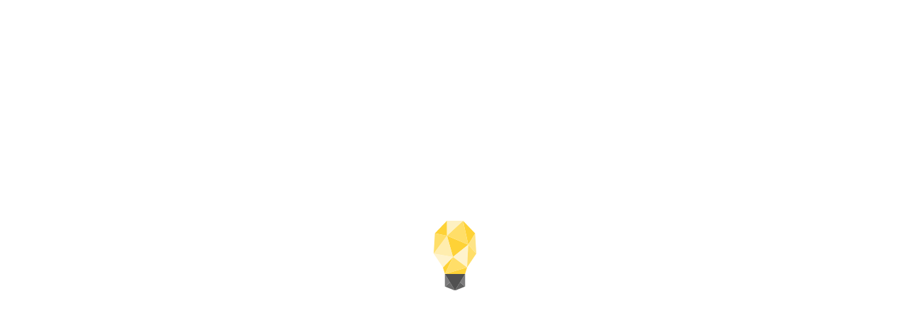

--- FILE ---
content_type: text/html
request_url: https://www.minds.com/newsfeed/subscriptions/latest?intentUrl=https://reclaimthenet.org/seth-moulton-misinformation-davos
body_size: 1030
content:
<html lang="en" dir="ltr">
  <head>
    <base href="/static/en/"/>
    <meta charset="utf-8"/>
    <meta name="viewport" content="width=device-width, initial-scale=1,maximum-scale=1,user-scalable=no"/>
    <link rel="icon" type="image/svg" id="favicon" href="/static/en/assets/logos/bulb.svg"/>
    <link rel="apple-touch-icon" type="image/png" sizes="192x192" id="appleTouchIcon" href="/static/en/assets/logos/logo-ios.png"/>
    <link rel="icon" type="image/png" sizes="32x32" id="icon32" href="/static/en/assets/logos/bulb-32x32.png"/>
    <link rel="icon" type="image/png" sizes="16x16" id="icon16" href="/static/en/assets/logos/bulb-16x16.png"/>
    <link rel="preload" href="https://cdn-assets.minds.com/front/fonts/material-icons-v2.woff2" as="font" type="font/woff2" crossorigin=""/>
    <link rel="manifest" href="/manifest.webmanifest"/>
    <style type="text/css">
      .m-app__loadingContainer {
        display: flex;
        justify-content: center;
        align-items: center;
        height: 100%;
      }

      .m-app__loadingContainer--fadeAnimated {
        animation: fadein 2s;
        animation-iteration-count: infinite;
      }

      .m-app__loadingLogo {
        max-width: 60px;
      }

      .m-app__genericLoadingSpinner {
        width: 40px;
        height: 40px;
        border-radius: 50%;
        border-width: 6px;
        border-style: solid;
        border-color: #000 #e8e8ea #e8e8ea #e8e8ea;
        animation: spin 1s linear infinite;
        -webkit-animation: spin 1s linear infinite;
      }

      @keyframes fadein {
        0% {
          opacity: 0;
        }
        50% {
          opacity: 1;
        }
        100% {
          opacity: 0;
        }
      }

      @keyframes spin {
        0% {
          transform: rotate(0deg);
        }
        100% {
          transform: rotate(360deg);
        }
      }
    </style>
    <title>Minds</title>
  <link rel="stylesheet" href="styles.e9cbf231c8fff2a6.css"></head>
  <body class="m-theme__light">
    <!-- The app component created in app.ts -->
    <m-app>
      <div class="m-app__loadingContainer m-app__loadingContainer--fadeAnimated" id="minds-loading-logo-container" style="display: none">
        <img class="m-app__loadingLogo" src="/static/en/assets/logos/bulb.svg"/>
      </div>
      <div class="m-app__loadingContainer" id="generic-loading-logo-container" style="display: none">
        <div class="m-app__genericLoadingSpinner"></div>
      </div>
    </m-app>

    <script>
      function module() {} // Fixes undefined module function in SystemJS bundle
      if (window.location.href.includes('www.minds.com')) {
        document.getElementById(
          'generic-loading-logo-container'
        ).style.display = 'none';
        document.getElementById('minds-loading-logo-container').style.display =
          'flex';
      } else {
        document.getElementById('minds-loading-logo-container').style.display =
          'none';
        document.getElementById(
          'generic-loading-logo-container'
        ).style.display = 'flex';
      }
    </script>

    <!-- shims:js -->
    <!-- endinject -->

    <noscript>Please enable JavaScript to continue using this application.</noscript>
  <script src="runtime.b4790431142123c0.js" type="module"></script><script src="polyfills.73dee22b4c6c0d3c.js" type="module"></script><script src="scripts.c00b4429494545b8.js" defer></script><script src="vendor.f9b0c26ef5b28024.js" type="module"></script><script src="main.a556d0fef094ba80.js" type="module"></script></body>
</html>


--- FILE ---
content_type: image/svg+xml
request_url: https://www.minds.com/static/en/assets/logos/bulb.svg
body_size: 776
content:
<?xml version="1.0" encoding="UTF-8"?>
<svg width="212px" height="345px" viewBox="0 0 212 345" version="1.1" xmlns="http://www.w3.org/2000/svg" xmlns:xlink="http://www.w3.org/1999/xlink">
    <!-- Generator: Sketch 47 (45396) - http://www.bohemiancoding.com/sketch -->
    <title>Slice 11</title>
    <desc>Created with Sketch.</desc>
    <defs></defs>
    <g id="Page-1" stroke="none" stroke-width="1" fill="none" fill-rule="evenodd">
        <g id="bulb" transform="translate(-51.000000, -27.000000)">
            <g id="Group-5" transform="translate(107.000000, 290.000000)">
                <path d="M24.7524752,43 L22.7722772,72 L24.7524752,43 Z" id="Triangle-3" fill="#656565"></path>
                <polygon id="Triangle-3" fill="#656565" points="0 62 25 41 50 82"></polygon>
                <polygon id="Triangle-3" fill="#787778" points="0 0 0 62 25 41"></polygon>
                <polygon id="Triangle-3" fill="#5C5C5C" points="75 41 50 82 100 62"></polygon>
                <polygon id="Triangle-3" fill="#787778" points="100 62 75 41 100 0"></polygon>
                <polygon id="Triangle-3" fill="#4A4A4A" points="0 0 100 0 50 82"></polygon>
            </g>
            <g id="Group" transform="translate(6.000000, 1.000000)">
                <polygon id="Triangle-3" fill="#FED12F" points="111 100 217 144 141 205"></polygon>
                <polygon id="Triangle-3" fill="#FED12F" points="191 26 251 88 217 144"></polygon>
                <polygon id="Triangle-3" fill="#FED12F" points="101 289 211 257 201 289"></polygon>
                <polygon id="Triangle-3" fill="#FED12F" points="91 257 141 205 101 289"></polygon>
                <polygon id="Triangle-3" fill="#FED12F" points="51 88 111 26 111 100"></polygon>
                <polygon id="Triangle-3" fill="#FFF3CB" points="141 205 211 257 217 144"></polygon>
                <polygon id="Triangle-3" fill="#FFF3CB" transform="translate(91.982123, 202.376609) rotate(140.000000) translate(-91.982123, -202.376609) " points="56.1185344 168.858891 118.731412 243.589257 127.845712 161.163961"></polygon>
                <polygon id="Triangle-3" fill="#FFDD63" transform="translate(187.648863, 90.616899) rotate(-53.000000) translate(-187.648863, -90.616899) " points="134.026748 35.0492865 241.270978 54.4058156 162.679178 146.184512"></polygon>
                <polygon id="Triangle-3" fill="#FFEDAC" transform="translate(112.700659, 170.148822) rotate(-53.000000) translate(-112.700659, -170.148822) " points="57.7008005 126.823779 167.700517 126.574001 101.898239 213.723643"></polygon>
                <polygon id="Triangle-3" fill="#FFDD63" transform="translate(148.569878, 267.401001) rotate(-53.000000) translate(-148.569878, -267.401001) " points="102.691884 242.40861 193.849867 223.801568 194.447872 311.000435"></polygon>
                <polygon id="Triangle-3" fill="#FFDD63" transform="translate(214.000000, 200.500000) rotate(-53.000000) translate(-214.000000, -200.500000) " points="167.071649 232.106642 260.928351 168.893358 249.86099 227.318639"></polygon>
                <polygon id="Triangle-3" fill="#FFDD63" transform="translate(55.981655, 127.407987) rotate(-53.000000) translate(-55.981655, -127.407987) " points="0.981796369 155.102831 84.4562375 99.713142 110.981513 154.853053"></polygon>
                <polygon id="Triangle-3" fill="#FEE382" transform="translate(254.000000, 138.000000) rotate(-53.000000) translate(-254.000000, -138.000000) " points="226.941031 112.061376 292.12633 105.513342 215.87367 170.486658"></polygon>
                <polygon id="Triangle-3" fill="#FEF1C0" transform="translate(146.320889, 50.144248) rotate(160.000000) translate(-146.320889, -50.144248) " points="96.0784387 57.5512633 196.563339 15.3756208 171.253848 84.9128748"></polygon>
            </g>
        </g>
    </g>
</svg>

--- FILE ---
content_type: application/javascript
request_url: https://www.minds.com/static/en/polyfills.73dee22b4c6c0d3c.js
body_size: 21647
content:
(self.webpackChunkminds=self.webpackChunkminds||[]).push([[3461],{24050:(xt,H,M)=>{"use strict";M(52147),M(74124),M(75691);var l=M(163);window.global=window,global.Buffer=l.Buffer,global.process={env:{DEBUG:void 0},version:"",nextTick:M(66654)}},54578:(xt,H)=>{"use strict";H.byteLength=function l(P){var K=F(P),O=K[1];return 3*(K[0]+O)/4-O},H.toByteArray=function Rt(P){var K,dt,nt=F(P),O=nt[0],Tt=nt[1],lt=new at(function bt(P,K,nt){return 3*(K+nt)/4-nt}(0,O,Tt)),Q=0,jt=Tt>0?O-4:O;for(dt=0;dt<jt;dt+=4)K=R[P.charCodeAt(dt)]<<18|R[P.charCodeAt(dt+1)]<<12|R[P.charCodeAt(dt+2)]<<6|R[P.charCodeAt(dt+3)],lt[Q++]=K>>16&255,lt[Q++]=K>>8&255,lt[Q++]=255&K;return 2===Tt&&(K=R[P.charCodeAt(dt)]<<2|R[P.charCodeAt(dt+1)]>>4,lt[Q++]=255&K),1===Tt&&(K=R[P.charCodeAt(dt)]<<10|R[P.charCodeAt(dt+1)]<<4|R[P.charCodeAt(dt+2)]>>2,lt[Q++]=K>>8&255,lt[Q++]=255&K),lt},H.fromByteArray=function It(P){for(var K,nt=P.length,O=nt%3,Tt=[],Q=0,jt=nt-O;Q<jt;Q+=16383)Tt.push(it(P,Q,Q+16383>jt?jt:Q+16383));return 1===O?Tt.push(M[(K=P[nt-1])>>2]+M[K<<4&63]+"=="):2===O&&Tt.push(M[(K=(P[nt-2]<<8)+P[nt-1])>>10]+M[K>>4&63]+M[K<<2&63]+"="),Tt.join("")};for(var M=[],R=[],at=typeof Uint8Array<"u"?Uint8Array:Array,et="ABCDEFGHIJKLMNOPQRSTUVWXYZabcdefghijklmnopqrstuvwxyz0123456789+/",W=0;W<64;++W)M[W]=et[W],R[et.charCodeAt(W)]=W;function F(P){var K=P.length;if(K%4>0)throw new Error("Invalid string. Length must be a multiple of 4");var nt=P.indexOf("=");return-1===nt&&(nt=K),[nt,nt===K?0:4-nt%4]}function _t(P){return M[P>>18&63]+M[P>>12&63]+M[P>>6&63]+M[63&P]}function it(P,K,nt){for(var Tt=[],lt=K;lt<nt;lt+=3)Tt.push(_t((P[lt]<<16&16711680)+(P[lt+1]<<8&65280)+(255&P[lt+2])));return Tt.join("")}R[45]=62,R[95]=63},163:(xt,H,M)=>{"use strict";const R=M(54578),at=M(17383),et="function"==typeof Symbol&&"function"==typeof Symbol.for?Symbol.for("nodejs.util.inspect.custom"):null;H.Buffer=l,H.SlowBuffer=function lt(n){return+n!=n&&(n=0),l.alloc(+n)},H.INSPECT_MAX_BYTES=50;const W=2147483647;function F(n){if(n>W)throw new RangeError('The value "'+n+'" is invalid for option "size"');const t=new Uint8Array(n);return Object.setPrototypeOf(t,l.prototype),t}function l(n,t,e){if("number"==typeof n){if("string"==typeof t)throw new TypeError('The "string" argument must be of type string. Received type number');return it(n)}return bt(n,t,e)}function bt(n,t,e){if("string"==typeof n)return function It(n,t){if(("string"!=typeof t||""===t)&&(t="utf8"),!l.isEncoding(t))throw new TypeError("Unknown encoding: "+t);const e=0|Q(n,t);let r=F(e);const c=r.write(n,t);return c!==e&&(r=r.slice(0,c)),r}(n,t);if(ArrayBuffer.isView(n))return function K(n){if(vt(n,Uint8Array)){const t=new Uint8Array(n);return nt(t.buffer,t.byteOffset,t.byteLength)}return P(n)}(n);if(null==n)throw new TypeError("The first argument must be one of type string, Buffer, ArrayBuffer, Array, or Array-like Object. Received type "+typeof n);if(vt(n,ArrayBuffer)||n&&vt(n.buffer,ArrayBuffer)||typeof SharedArrayBuffer<"u"&&(vt(n,SharedArrayBuffer)||n&&vt(n.buffer,SharedArrayBuffer)))return nt(n,t,e);if("number"==typeof n)throw new TypeError('The "value" argument must not be of type number. Received type number');const r=n.valueOf&&n.valueOf();if(null!=r&&r!==n)return l.from(r,t,e);const c=function O(n){if(l.isBuffer(n)){const t=0|Tt(n.length),e=F(t);return 0===e.length||n.copy(e,0,0,t),e}return void 0!==n.length?"number"!=typeof n.length||he(n.length)?F(0):P(n):"Buffer"===n.type&&Array.isArray(n.data)?P(n.data):void 0}(n);if(c)return c;if(typeof Symbol<"u"&&null!=Symbol.toPrimitive&&"function"==typeof n[Symbol.toPrimitive])return l.from(n[Symbol.toPrimitive]("string"),t,e);throw new TypeError("The first argument must be one of type string, Buffer, ArrayBuffer, Array, or Array-like Object. Received type "+typeof n)}function Rt(n){if("number"!=typeof n)throw new TypeError('"size" argument must be of type number');if(n<0)throw new RangeError('The value "'+n+'" is invalid for option "size"')}function it(n){return Rt(n),F(n<0?0:0|Tt(n))}function P(n){const t=n.length<0?0:0|Tt(n.length),e=F(t);for(let r=0;r<t;r+=1)e[r]=255&n[r];return e}function nt(n,t,e){if(t<0||n.byteLength<t)throw new RangeError('"offset" is outside of buffer bounds');if(n.byteLength<t+(e||0))throw new RangeError('"length" is outside of buffer bounds');let r;return r=void 0===t&&void 0===e?new Uint8Array(n):void 0===e?new Uint8Array(n,t):new Uint8Array(n,t,e),Object.setPrototypeOf(r,l.prototype),r}function Tt(n){if(n>=W)throw new RangeError("Attempt to allocate Buffer larger than maximum size: 0x"+W.toString(16)+" bytes");return 0|n}function Q(n,t){if(l.isBuffer(n))return n.length;if(ArrayBuffer.isView(n)||vt(n,ArrayBuffer))return n.byteLength;if("string"!=typeof n)throw new TypeError('The "string" argument must be one of type string, Buffer, or ArrayBuffer. Received type '+typeof n);const e=n.length,r=arguments.length>2&&!0===arguments[2];if(!r&&0===e)return 0;let c=!1;for(;;)switch(t){case"ascii":case"latin1":case"binary":return e;case"utf8":case"utf-8":return fe(n).length;case"ucs2":case"ucs-2":case"utf16le":case"utf-16le":return 2*e;case"hex":return e>>>1;case"base64":return Gt(n).length;default:if(c)return r?-1:fe(n).length;t=(""+t).toLowerCase(),c=!0}}function jt(n,t,e){let r=!1;if((void 0===t||t<0)&&(t=0),t>this.length||((void 0===e||e>this.length)&&(e=this.length),e<=0)||(e>>>=0)<=(t>>>=0))return"";for(n||(n="utf8");;)switch(n){case"hex":return Ot(this,t,e);case"utf8":case"utf-8":return oe(this,t,e);case"ascii":return St(this,t,e);case"latin1":case"binary":return Yt(this,t,e);case"base64":return be(this,t,e);case"ucs2":case"ucs-2":case"utf16le":case"utf-16le":return Be(this,t,e);default:if(r)throw new TypeError("Unknown encoding: "+n);n=(n+"").toLowerCase(),r=!0}}function dt(n,t,e){const r=n[t];n[t]=n[e],n[e]=r}function Ee(n,t,e,r,c){if(0===n.length)return-1;if("string"==typeof e?(r=e,e=0):e>2147483647?e=2147483647:e<-2147483648&&(e=-2147483648),he(e=+e)&&(e=c?0:n.length-1),e<0&&(e=n.length+e),e>=n.length){if(c)return-1;e=n.length-1}else if(e<0){if(!c)return-1;e=0}if("string"==typeof t&&(t=l.from(t,r)),l.isBuffer(t))return 0===t.length?-1:re(n,t,e,r,c);if("number"==typeof t)return t&=255,"function"==typeof Uint8Array.prototype.indexOf?c?Uint8Array.prototype.indexOf.call(n,t,e):Uint8Array.prototype.lastIndexOf.call(n,t,e):re(n,[t],e,r,c);throw new TypeError("val must be string, number or Buffer")}function re(n,t,e,r,c){let s,f=1,E=n.length,V=t.length;if(void 0!==r&&("ucs2"===(r=String(r).toLowerCase())||"ucs-2"===r||"utf16le"===r||"utf-16le"===r)){if(n.length<2||t.length<2)return-1;f=2,E/=2,V/=2,e/=2}function i(p,o){return 1===f?p[o]:p.readUInt16BE(o*f)}if(c){let p=-1;for(s=e;s<E;s++)if(i(n,s)===i(t,-1===p?0:s-p)){if(-1===p&&(p=s),s-p+1===V)return p*f}else-1!==p&&(s-=s-p),p=-1}else for(e+V>E&&(e=E-V),s=e;s>=0;s--){let p=!0;for(let o=0;o<V;o++)if(i(n,s+o)!==i(t,o)){p=!1;break}if(p)return s}return-1}function ye(n,t,e,r){e=Number(e)||0;const c=n.length-e;r?(r=Number(r))>c&&(r=c):r=c;const f=t.length;let E;for(r>f/2&&(r=f/2),E=0;E<r;++E){const V=parseInt(t.substr(2*E,2),16);if(he(V))return E;n[e+E]=V}return E}function qt(n,t,e,r){return te(fe(t,n.length-e),n,e,r)}function ie(n,t,e,r){return te(function Ce(n){const t=[];for(let e=0;e<n.length;++e)t.push(255&n.charCodeAt(e));return t}(t),n,e,r)}function _e(n,t,e,r){return te(Gt(t),n,e,r)}function Kt(n,t,e,r){return te(function Qt(n,t){let e,r,c;const f=[];for(let E=0;E<n.length&&!((t-=2)<0);++E)e=n.charCodeAt(E),r=e>>8,c=e%256,f.push(c),f.push(r);return f}(t,n.length-e),n,e,r)}function be(n,t,e){return R.fromByteArray(0===t&&e===n.length?n:n.slice(t,e))}function oe(n,t,e){e=Math.min(n.length,e);const r=[];let c=t;for(;c<e;){const f=n[c];let E=null,V=f>239?4:f>223?3:f>191?2:1;if(c+V<=e){let i,s,p,o;switch(V){case 1:f<128&&(E=f);break;case 2:i=n[c+1],128==(192&i)&&(o=(31&f)<<6|63&i,o>127&&(E=o));break;case 3:i=n[c+1],s=n[c+2],128==(192&i)&&128==(192&s)&&(o=(15&f)<<12|(63&i)<<6|63&s,o>2047&&(o<55296||o>57343)&&(E=o));break;case 4:i=n[c+1],s=n[c+2],p=n[c+3],128==(192&i)&&128==(192&s)&&128==(192&p)&&(o=(15&f)<<18|(63&i)<<12|(63&s)<<6|63&p,o>65535&&o<1114112&&(E=o))}}null===E?(E=65533,V=1):E>65535&&(E-=65536,r.push(E>>>10&1023|55296),E=56320|1023&E),r.push(E),c+=V}return function ge(n){const t=n.length;if(t<=se)return String.fromCharCode.apply(String,n);let e="",r=0;for(;r<t;)e+=String.fromCharCode.apply(String,n.slice(r,r+=se));return e}(r)}H.kMaxLength=W,!(l.TYPED_ARRAY_SUPPORT=function ut(){try{const n=new Uint8Array(1),t={foo:function(){return 42}};return Object.setPrototypeOf(t,Uint8Array.prototype),Object.setPrototypeOf(n,t),42===n.foo()}catch{return!1}}())&&typeof console<"u"&&"function"==typeof console.error&&console.error("This browser lacks typed array (Uint8Array) support which is required by `buffer` v5.x. Use `buffer` v4.x if you require old browser support."),Object.defineProperty(l.prototype,"parent",{enumerable:!0,get:function(){if(l.isBuffer(this))return this.buffer}}),Object.defineProperty(l.prototype,"offset",{enumerable:!0,get:function(){if(l.isBuffer(this))return this.byteOffset}}),l.poolSize=8192,l.from=function(n,t,e){return bt(n,t,e)},Object.setPrototypeOf(l.prototype,Uint8Array.prototype),Object.setPrototypeOf(l,Uint8Array),l.alloc=function(n,t,e){return function _t(n,t,e){return Rt(n),n<=0?F(n):void 0!==t?"string"==typeof e?F(n).fill(t,e):F(n).fill(t):F(n)}(n,t,e)},l.allocUnsafe=function(n){return it(n)},l.allocUnsafeSlow=function(n){return it(n)},l.isBuffer=function(t){return null!=t&&!0===t._isBuffer&&t!==l.prototype},l.compare=function(t,e){if(vt(t,Uint8Array)&&(t=l.from(t,t.offset,t.byteLength)),vt(e,Uint8Array)&&(e=l.from(e,e.offset,e.byteLength)),!l.isBuffer(t)||!l.isBuffer(e))throw new TypeError('The "buf1", "buf2" arguments must be one of type Buffer or Uint8Array');if(t===e)return 0;let r=t.length,c=e.length;for(let f=0,E=Math.min(r,c);f<E;++f)if(t[f]!==e[f]){r=t[f],c=e[f];break}return r<c?-1:c<r?1:0},l.isEncoding=function(t){switch(String(t).toLowerCase()){case"hex":case"utf8":case"utf-8":case"ascii":case"latin1":case"binary":case"base64":case"ucs2":case"ucs-2":case"utf16le":case"utf-16le":return!0;default:return!1}},l.concat=function(t,e){if(!Array.isArray(t))throw new TypeError('"list" argument must be an Array of Buffers');if(0===t.length)return l.alloc(0);let r;if(void 0===e)for(e=0,r=0;r<t.length;++r)e+=t[r].length;const c=l.allocUnsafe(e);let f=0;for(r=0;r<t.length;++r){let E=t[r];if(vt(E,Uint8Array))f+E.length>c.length?(l.isBuffer(E)||(E=l.from(E)),E.copy(c,f)):Uint8Array.prototype.set.call(c,E,f);else{if(!l.isBuffer(E))throw new TypeError('"list" argument must be an Array of Buffers');E.copy(c,f)}f+=E.length}return c},l.byteLength=Q,l.prototype._isBuffer=!0,l.prototype.swap16=function(){const t=this.length;if(t%2!=0)throw new RangeError("Buffer size must be a multiple of 16-bits");for(let e=0;e<t;e+=2)dt(this,e,e+1);return this},l.prototype.swap32=function(){const t=this.length;if(t%4!=0)throw new RangeError("Buffer size must be a multiple of 32-bits");for(let e=0;e<t;e+=4)dt(this,e,e+3),dt(this,e+1,e+2);return this},l.prototype.swap64=function(){const t=this.length;if(t%8!=0)throw new RangeError("Buffer size must be a multiple of 64-bits");for(let e=0;e<t;e+=8)dt(this,e,e+7),dt(this,e+1,e+6),dt(this,e+2,e+5),dt(this,e+3,e+4);return this},l.prototype.toLocaleString=l.prototype.toString=function(){const t=this.length;return 0===t?"":0===arguments.length?oe(this,0,t):jt.apply(this,arguments)},l.prototype.equals=function(t){if(!l.isBuffer(t))throw new TypeError("Argument must be a Buffer");return this===t||0===l.compare(this,t)},l.prototype.inspect=function(){let t="";const e=H.INSPECT_MAX_BYTES;return t=this.toString("hex",0,e).replace(/(.{2})/g,"$1 ").trim(),this.length>e&&(t+=" ... "),"<Buffer "+t+">"},et&&(l.prototype[et]=l.prototype.inspect),l.prototype.compare=function(t,e,r,c,f){if(vt(t,Uint8Array)&&(t=l.from(t,t.offset,t.byteLength)),!l.isBuffer(t))throw new TypeError('The "target" argument must be one of type Buffer or Uint8Array. Received type '+typeof t);if(void 0===e&&(e=0),void 0===r&&(r=t?t.length:0),void 0===c&&(c=0),void 0===f&&(f=this.length),e<0||r>t.length||c<0||f>this.length)throw new RangeError("out of range index");if(c>=f&&e>=r)return 0;if(c>=f)return-1;if(e>=r)return 1;if(this===t)return 0;let E=(f>>>=0)-(c>>>=0),V=(r>>>=0)-(e>>>=0);const i=Math.min(E,V),s=this.slice(c,f),p=t.slice(e,r);for(let o=0;o<i;++o)if(s[o]!==p[o]){E=s[o],V=p[o];break}return E<V?-1:V<E?1:0},l.prototype.includes=function(t,e,r){return-1!==this.indexOf(t,e,r)},l.prototype.indexOf=function(t,e,r){return Ee(this,t,e,r,!0)},l.prototype.lastIndexOf=function(t,e,r){return Ee(this,t,e,r,!1)},l.prototype.write=function(t,e,r,c){if(void 0===e)c="utf8",r=this.length,e=0;else if(void 0===r&&"string"==typeof e)c=e,r=this.length,e=0;else{if(!isFinite(e))throw new Error("Buffer.write(string, encoding, offset[, length]) is no longer supported");e>>>=0,isFinite(r)?(r>>>=0,void 0===c&&(c="utf8")):(c=r,r=void 0)}const f=this.length-e;if((void 0===r||r>f)&&(r=f),t.length>0&&(r<0||e<0)||e>this.length)throw new RangeError("Attempt to write outside buffer bounds");c||(c="utf8");let E=!1;for(;;)switch(c){case"hex":return ye(this,t,e,r);case"utf8":case"utf-8":return qt(this,t,e,r);case"ascii":case"latin1":case"binary":return ie(this,t,e,r);case"base64":return _e(this,t,e,r);case"ucs2":case"ucs-2":case"utf16le":case"utf-16le":return Kt(this,t,e,r);default:if(E)throw new TypeError("Unknown encoding: "+c);c=(""+c).toLowerCase(),E=!0}},l.prototype.toJSON=function(){return{type:"Buffer",data:Array.prototype.slice.call(this._arr||this,0)}};const se=4096;function St(n,t,e){let r="";e=Math.min(n.length,e);for(let c=t;c<e;++c)r+=String.fromCharCode(127&n[c]);return r}function Yt(n,t,e){let r="";e=Math.min(n.length,e);for(let c=t;c<e;++c)r+=String.fromCharCode(n[c]);return r}function Ot(n,t,e){const r=n.length;(!t||t<0)&&(t=0),(!e||e<0||e>r)&&(e=r);let c="";for(let f=t;f<e;++f)c+=xe[n[f]];return c}function Be(n,t,e){const r=n.slice(t,e);let c="";for(let f=0;f<r.length-1;f+=2)c+=String.fromCharCode(r[f]+256*r[f+1]);return c}function ot(n,t,e){if(n%1!=0||n<0)throw new RangeError("offset is not uint");if(n+t>e)throw new RangeError("Trying to access beyond buffer length")}function Bt(n,t,e,r,c,f){if(!l.isBuffer(n))throw new TypeError('"buffer" argument must be a Buffer instance');if(t>c||t<f)throw new RangeError('"value" argument is out of bounds');if(e+r>n.length)throw new RangeError("Index out of range")}function Jt(n,t,e,r,c){le(t,r,c,n,e,7);let f=Number(t&BigInt(4294967295));n[e++]=f,f>>=8,n[e++]=f,f>>=8,n[e++]=f,f>>=8,n[e++]=f;let E=Number(t>>BigInt(32)&BigInt(4294967295));return n[e++]=E,E>>=8,n[e++]=E,E>>=8,n[e++]=E,E>>=8,n[e++]=E,e}function me(n,t,e,r,c){le(t,r,c,n,e,7);let f=Number(t&BigInt(4294967295));n[e+7]=f,f>>=8,n[e+6]=f,f>>=8,n[e+5]=f,f>>=8,n[e+4]=f;let E=Number(t>>BigInt(32)&BigInt(4294967295));return n[e+3]=E,E>>=8,n[e+2]=E,E>>=8,n[e+1]=E,E>>=8,n[e]=E,e+8}function Te(n,t,e,r,c,f){if(e+r>n.length)throw new RangeError("Index out of range");if(e<0)throw new RangeError("Index out of range")}function ce(n,t,e,r,c){return t=+t,e>>>=0,c||Te(n,0,e,4),at.write(n,t,e,r,23,4),e+4}function ue(n,t,e,r,c){return t=+t,e>>>=0,c||Te(n,0,e,8),at.write(n,t,e,r,52,8),e+8}l.prototype.slice=function(t,e){const r=this.length;(t=~~t)<0?(t+=r)<0&&(t=0):t>r&&(t=r),(e=void 0===e?r:~~e)<0?(e+=r)<0&&(e=0):e>r&&(e=r),e<t&&(e=t);const c=this.subarray(t,e);return Object.setPrototypeOf(c,l.prototype),c},l.prototype.readUintLE=l.prototype.readUIntLE=function(t,e,r){t>>>=0,e>>>=0,r||ot(t,e,this.length);let c=this[t],f=1,E=0;for(;++E<e&&(f*=256);)c+=this[t+E]*f;return c},l.prototype.readUintBE=l.prototype.readUIntBE=function(t,e,r){t>>>=0,e>>>=0,r||ot(t,e,this.length);let c=this[t+--e],f=1;for(;e>0&&(f*=256);)c+=this[t+--e]*f;return c},l.prototype.readUint8=l.prototype.readUInt8=function(t,e){return t>>>=0,e||ot(t,1,this.length),this[t]},l.prototype.readUint16LE=l.prototype.readUInt16LE=function(t,e){return t>>>=0,e||ot(t,2,this.length),this[t]|this[t+1]<<8},l.prototype.readUint16BE=l.prototype.readUInt16BE=function(t,e){return t>>>=0,e||ot(t,2,this.length),this[t]<<8|this[t+1]},l.prototype.readUint32LE=l.prototype.readUInt32LE=function(t,e){return t>>>=0,e||ot(t,4,this.length),(this[t]|this[t+1]<<8|this[t+2]<<16)+16777216*this[t+3]},l.prototype.readUint32BE=l.prototype.readUInt32BE=function(t,e){return t>>>=0,e||ot(t,4,this.length),16777216*this[t]+(this[t+1]<<16|this[t+2]<<8|this[t+3])},l.prototype.readBigUInt64LE=Nt(function(t){Ht(t>>>=0,"offset");const e=this[t],r=this[t+7];(void 0===e||void 0===r)&&$t(t,this.length-8);const c=e+256*this[++t]+65536*this[++t]+this[++t]*2**24,f=this[++t]+256*this[++t]+65536*this[++t]+r*2**24;return BigInt(c)+(BigInt(f)<<BigInt(32))}),l.prototype.readBigUInt64BE=Nt(function(t){Ht(t>>>=0,"offset");const e=this[t],r=this[t+7];(void 0===e||void 0===r)&&$t(t,this.length-8);const c=e*2**24+65536*this[++t]+256*this[++t]+this[++t],f=this[++t]*2**24+65536*this[++t]+256*this[++t]+r;return(BigInt(c)<<BigInt(32))+BigInt(f)}),l.prototype.readIntLE=function(t,e,r){t>>>=0,e>>>=0,r||ot(t,e,this.length);let c=this[t],f=1,E=0;for(;++E<e&&(f*=256);)c+=this[t+E]*f;return f*=128,c>=f&&(c-=Math.pow(2,8*e)),c},l.prototype.readIntBE=function(t,e,r){t>>>=0,e>>>=0,r||ot(t,e,this.length);let c=e,f=1,E=this[t+--c];for(;c>0&&(f*=256);)E+=this[t+--c]*f;return f*=128,E>=f&&(E-=Math.pow(2,8*e)),E},l.prototype.readInt8=function(t,e){return t>>>=0,e||ot(t,1,this.length),128&this[t]?-1*(255-this[t]+1):this[t]},l.prototype.readInt16LE=function(t,e){t>>>=0,e||ot(t,2,this.length);const r=this[t]|this[t+1]<<8;return 32768&r?4294901760|r:r},l.prototype.readInt16BE=function(t,e){t>>>=0,e||ot(t,2,this.length);const r=this[t+1]|this[t]<<8;return 32768&r?4294901760|r:r},l.prototype.readInt32LE=function(t,e){return t>>>=0,e||ot(t,4,this.length),this[t]|this[t+1]<<8|this[t+2]<<16|this[t+3]<<24},l.prototype.readInt32BE=function(t,e){return t>>>=0,e||ot(t,4,this.length),this[t]<<24|this[t+1]<<16|this[t+2]<<8|this[t+3]},l.prototype.readBigInt64LE=Nt(function(t){Ht(t>>>=0,"offset");const e=this[t],r=this[t+7];return(void 0===e||void 0===r)&&$t(t,this.length-8),(BigInt(this[t+4]+256*this[t+5]+65536*this[t+6]+(r<<24))<<BigInt(32))+BigInt(e+256*this[++t]+65536*this[++t]+this[++t]*2**24)}),l.prototype.readBigInt64BE=Nt(function(t){Ht(t>>>=0,"offset");const e=this[t],r=this[t+7];(void 0===e||void 0===r)&&$t(t,this.length-8);const c=(e<<24)+65536*this[++t]+256*this[++t]+this[++t];return(BigInt(c)<<BigInt(32))+BigInt(this[++t]*2**24+65536*this[++t]+256*this[++t]+r)}),l.prototype.readFloatLE=function(t,e){return t>>>=0,e||ot(t,4,this.length),at.read(this,t,!0,23,4)},l.prototype.readFloatBE=function(t,e){return t>>>=0,e||ot(t,4,this.length),at.read(this,t,!1,23,4)},l.prototype.readDoubleLE=function(t,e){return t>>>=0,e||ot(t,8,this.length),at.read(this,t,!0,52,8)},l.prototype.readDoubleBE=function(t,e){return t>>>=0,e||ot(t,8,this.length),at.read(this,t,!1,52,8)},l.prototype.writeUintLE=l.prototype.writeUIntLE=function(t,e,r,c){t=+t,e>>>=0,r>>>=0,c||Bt(this,t,e,r,Math.pow(2,8*r)-1,0);let f=1,E=0;for(this[e]=255&t;++E<r&&(f*=256);)this[e+E]=t/f&255;return e+r},l.prototype.writeUintBE=l.prototype.writeUIntBE=function(t,e,r,c){t=+t,e>>>=0,r>>>=0,c||Bt(this,t,e,r,Math.pow(2,8*r)-1,0);let f=r-1,E=1;for(this[e+f]=255&t;--f>=0&&(E*=256);)this[e+f]=t/E&255;return e+r},l.prototype.writeUint8=l.prototype.writeUInt8=function(t,e,r){return t=+t,e>>>=0,r||Bt(this,t,e,1,255,0),this[e]=255&t,e+1},l.prototype.writeUint16LE=l.prototype.writeUInt16LE=function(t,e,r){return t=+t,e>>>=0,r||Bt(this,t,e,2,65535,0),this[e]=255&t,this[e+1]=t>>>8,e+2},l.prototype.writeUint16BE=l.prototype.writeUInt16BE=function(t,e,r){return t=+t,e>>>=0,r||Bt(this,t,e,2,65535,0),this[e]=t>>>8,this[e+1]=255&t,e+2},l.prototype.writeUint32LE=l.prototype.writeUInt32LE=function(t,e,r){return t=+t,e>>>=0,r||Bt(this,t,e,4,4294967295,0),this[e+3]=t>>>24,this[e+2]=t>>>16,this[e+1]=t>>>8,this[e]=255&t,e+4},l.prototype.writeUint32BE=l.prototype.writeUInt32BE=function(t,e,r){return t=+t,e>>>=0,r||Bt(this,t,e,4,4294967295,0),this[e]=t>>>24,this[e+1]=t>>>16,this[e+2]=t>>>8,this[e+3]=255&t,e+4},l.prototype.writeBigUInt64LE=Nt(function(t,e=0){return Jt(this,t,e,BigInt(0),BigInt("0xffffffffffffffff"))}),l.prototype.writeBigUInt64BE=Nt(function(t,e=0){return me(this,t,e,BigInt(0),BigInt("0xffffffffffffffff"))}),l.prototype.writeIntLE=function(t,e,r,c){if(t=+t,e>>>=0,!c){const i=Math.pow(2,8*r-1);Bt(this,t,e,r,i-1,-i)}let f=0,E=1,V=0;for(this[e]=255&t;++f<r&&(E*=256);)t<0&&0===V&&0!==this[e+f-1]&&(V=1),this[e+f]=(t/E|0)-V&255;return e+r},l.prototype.writeIntBE=function(t,e,r,c){if(t=+t,e>>>=0,!c){const i=Math.pow(2,8*r-1);Bt(this,t,e,r,i-1,-i)}let f=r-1,E=1,V=0;for(this[e+f]=255&t;--f>=0&&(E*=256);)t<0&&0===V&&0!==this[e+f+1]&&(V=1),this[e+f]=(t/E|0)-V&255;return e+r},l.prototype.writeInt8=function(t,e,r){return t=+t,e>>>=0,r||Bt(this,t,e,1,127,-128),t<0&&(t=255+t+1),this[e]=255&t,e+1},l.prototype.writeInt16LE=function(t,e,r){return t=+t,e>>>=0,r||Bt(this,t,e,2,32767,-32768),this[e]=255&t,this[e+1]=t>>>8,e+2},l.prototype.writeInt16BE=function(t,e,r){return t=+t,e>>>=0,r||Bt(this,t,e,2,32767,-32768),this[e]=t>>>8,this[e+1]=255&t,e+2},l.prototype.writeInt32LE=function(t,e,r){return t=+t,e>>>=0,r||Bt(this,t,e,4,2147483647,-2147483648),this[e]=255&t,this[e+1]=t>>>8,this[e+2]=t>>>16,this[e+3]=t>>>24,e+4},l.prototype.writeInt32BE=function(t,e,r){return t=+t,e>>>=0,r||Bt(this,t,e,4,2147483647,-2147483648),t<0&&(t=4294967295+t+1),this[e]=t>>>24,this[e+1]=t>>>16,this[e+2]=t>>>8,this[e+3]=255&t,e+4},l.prototype.writeBigInt64LE=Nt(function(t,e=0){return Jt(this,t,e,-BigInt("0x8000000000000000"),BigInt("0x7fffffffffffffff"))}),l.prototype.writeBigInt64BE=Nt(function(t,e=0){return me(this,t,e,-BigInt("0x8000000000000000"),BigInt("0x7fffffffffffffff"))}),l.prototype.writeFloatLE=function(t,e,r){return ce(this,t,e,!0,r)},l.prototype.writeFloatBE=function(t,e,r){return ce(this,t,e,!1,r)},l.prototype.writeDoubleLE=function(t,e,r){return ue(this,t,e,!0,r)},l.prototype.writeDoubleBE=function(t,e,r){return ue(this,t,e,!1,r)},l.prototype.copy=function(t,e,r,c){if(!l.isBuffer(t))throw new TypeError("argument should be a Buffer");if(r||(r=0),!c&&0!==c&&(c=this.length),e>=t.length&&(e=t.length),e||(e=0),c>0&&c<r&&(c=r),c===r||0===t.length||0===this.length)return 0;if(e<0)throw new RangeError("targetStart out of bounds");if(r<0||r>=this.length)throw new RangeError("Index out of range");if(c<0)throw new RangeError("sourceEnd out of bounds");c>this.length&&(c=this.length),t.length-e<c-r&&(c=t.length-e+r);const f=c-r;return this===t&&"function"==typeof Uint8Array.prototype.copyWithin?this.copyWithin(e,r,c):Uint8Array.prototype.set.call(t,this.subarray(r,c),e),f},l.prototype.fill=function(t,e,r,c){if("string"==typeof t){if("string"==typeof e?(c=e,e=0,r=this.length):"string"==typeof r&&(c=r,r=this.length),void 0!==c&&"string"!=typeof c)throw new TypeError("encoding must be a string");if("string"==typeof c&&!l.isEncoding(c))throw new TypeError("Unknown encoding: "+c);if(1===t.length){const E=t.charCodeAt(0);("utf8"===c&&E<128||"latin1"===c)&&(t=E)}}else"number"==typeof t?t&=255:"boolean"==typeof t&&(t=Number(t));if(e<0||this.length<e||this.length<r)throw new RangeError("Out of range index");if(r<=e)return this;let f;if(e>>>=0,r=void 0===r?this.length:r>>>0,t||(t=0),"number"==typeof t)for(f=e;f<r;++f)this[f]=t;else{const E=l.isBuffer(t)?t:l.from(t,c),V=E.length;if(0===V)throw new TypeError('The value "'+t+'" is invalid for argument "value"');for(f=0;f<r-e;++f)this[f+e]=E[f%V]}return this};const Ft={};function ae(n,t,e){Ft[n]=class extends e{constructor(){super(),Object.defineProperty(this,"message",{value:t.apply(this,arguments),writable:!0,configurable:!0}),this.name=`${this.name} [${n}]`,delete this.name}get code(){return n}set code(c){Object.defineProperty(this,"code",{configurable:!0,enumerable:!0,value:c,writable:!0})}toString(){return`${this.name} [${n}]: ${this.message}`}}}function At(n){let t="",e=n.length;const r="-"===n[0]?1:0;for(;e>=r+4;e-=3)t=`_${n.slice(e-3,e)}${t}`;return`${n.slice(0,e)}${t}`}function le(n,t,e,r,c,f){if(n>e||n<t){const E="bigint"==typeof t?"n":"";let V;throw V=f>3?0===t||t===BigInt(0)?`>= 0${E} and < 2${E} ** ${8*(f+1)}${E}`:`>= -(2${E} ** ${8*(f+1)-1}${E}) and < 2 ** ${8*(f+1)-1}${E}`:`>= ${t}${E} and <= ${e}${E}`,new Ft.ERR_OUT_OF_RANGE("value",V,n)}!function we(n,t,e){Ht(t,"offset"),(void 0===n[t]||void 0===n[t+e])&&$t(t,n.length-(e+1))}(r,c,f)}function Ht(n,t){if("number"!=typeof n)throw new Ft.ERR_INVALID_ARG_TYPE(t,"number",n)}function $t(n,t,e){throw Math.floor(n)!==n?(Ht(n,e),new Ft.ERR_OUT_OF_RANGE(e||"offset","an integer",n)):t<0?new Ft.ERR_BUFFER_OUT_OF_BOUNDS:new Ft.ERR_OUT_OF_RANGE(e||"offset",`>= ${e?1:0} and <= ${t}`,n)}ae("ERR_BUFFER_OUT_OF_BOUNDS",function(n){return n?`${n} is outside of buffer bounds`:"Attempt to access memory outside buffer bounds"},RangeError),ae("ERR_INVALID_ARG_TYPE",function(n,t){return`The "${n}" argument must be of type number. Received type ${typeof t}`},TypeError),ae("ERR_OUT_OF_RANGE",function(n,t,e){let r=`The value of "${n}" is out of range.`,c=e;return Number.isInteger(e)&&Math.abs(e)>2**32?c=At(String(e)):"bigint"==typeof e&&(c=String(e),(e>BigInt(2)**BigInt(32)||e<-(BigInt(2)**BigInt(32)))&&(c=At(c)),c+="n"),r+=` It must be ${t}. Received ${c}`,r},RangeError);const Re=/[^+/0-9A-Za-z-_]/g;function fe(n,t){let e;t=t||1/0;const r=n.length;let c=null;const f=[];for(let E=0;E<r;++E){if(e=n.charCodeAt(E),e>55295&&e<57344){if(!c){if(e>56319){(t-=3)>-1&&f.push(239,191,189);continue}if(E+1===r){(t-=3)>-1&&f.push(239,191,189);continue}c=e;continue}if(e<56320){(t-=3)>-1&&f.push(239,191,189),c=e;continue}e=65536+(c-55296<<10|e-56320)}else c&&(t-=3)>-1&&f.push(239,191,189);if(c=null,e<128){if((t-=1)<0)break;f.push(e)}else if(e<2048){if((t-=2)<0)break;f.push(e>>6|192,63&e|128)}else if(e<65536){if((t-=3)<0)break;f.push(e>>12|224,e>>6&63|128,63&e|128)}else{if(!(e<1114112))throw new Error("Invalid code point");if((t-=4)<0)break;f.push(e>>18|240,e>>12&63|128,e>>6&63|128,63&e|128)}}return f}function Gt(n){return R.toByteArray(function ke(n){if((n=(n=n.split("=")[0]).trim().replace(Re,"")).length<2)return"";for(;n.length%4!=0;)n+="=";return n}(n))}function te(n,t,e,r){let c;for(c=0;c<r&&!(c+e>=t.length||c>=n.length);++c)t[c+e]=n[c];return c}function vt(n,t){return n instanceof t||null!=n&&null!=n.constructor&&null!=n.constructor.name&&n.constructor.name===t.name}function he(n){return n!=n}const xe=function(){const n="0123456789abcdef",t=new Array(256);for(let e=0;e<16;++e){const r=16*e;for(let c=0;c<16;++c)t[r+c]=n[e]+n[c]}return t}();function Nt(n){return typeof BigInt>"u"?pe:n}function pe(){throw new Error("BigInt not supported")}},17383:(xt,H)=>{H.read=function(M,R,at,et,W){var ut,F,l=8*W-et-1,bt=(1<<l)-1,Rt=bt>>1,_t=-7,it=at?W-1:0,It=at?-1:1,P=M[R+it];for(it+=It,ut=P&(1<<-_t)-1,P>>=-_t,_t+=l;_t>0;ut=256*ut+M[R+it],it+=It,_t-=8);for(F=ut&(1<<-_t)-1,ut>>=-_t,_t+=et;_t>0;F=256*F+M[R+it],it+=It,_t-=8);if(0===ut)ut=1-Rt;else{if(ut===bt)return F?NaN:1/0*(P?-1:1);F+=Math.pow(2,et),ut-=Rt}return(P?-1:1)*F*Math.pow(2,ut-et)},H.write=function(M,R,at,et,W,ut){var F,l,bt,Rt=8*ut-W-1,_t=(1<<Rt)-1,it=_t>>1,It=23===W?Math.pow(2,-24)-Math.pow(2,-77):0,P=et?0:ut-1,K=et?1:-1,nt=R<0||0===R&&1/R<0?1:0;for(R=Math.abs(R),isNaN(R)||R===1/0?(l=isNaN(R)?1:0,F=_t):(F=Math.floor(Math.log(R)/Math.LN2),R*(bt=Math.pow(2,-F))<1&&(F--,bt*=2),(R+=F+it>=1?It/bt:It*Math.pow(2,1-it))*bt>=2&&(F++,bt/=2),F+it>=_t?(l=0,F=_t):F+it>=1?(l=(R*bt-1)*Math.pow(2,W),F+=it):(l=R*Math.pow(2,it-1)*Math.pow(2,W),F=0));W>=8;M[at+P]=255&l,P+=K,l/=256,W-=8);for(F=F<<W|l,Rt+=W;Rt>0;M[at+P]=255&F,P+=K,F/=256,Rt-=8);M[at+P-K]|=128*nt}},66654:xt=>{"use strict";var H=function(R){if("function"!=typeof R)throw new TypeError(R+" is not a function");return R},M=function(R){var et,W,at=document.createTextNode(""),ut=0;return new R(function(){var F;if(et)W&&(et=W.concat(et));else{if(!W)return;et=W}if(W=et,et=null,"function"==typeof W)return F=W,W=null,void F();for(at.data=ut=++ut%2;W;)F=W.shift(),W.length||(W=null),F()}).observe(at,{characterData:!0}),function(F){H(F),et?"function"==typeof et?et=[et,F]:et.push(F):(et=F,at.data=ut=++ut%2)}};xt.exports=function(){if("object"==typeof process&&process&&"function"==typeof process.nextTick)return process.nextTick;if("function"==typeof queueMicrotask)return function(R){queueMicrotask(H(R))};if("object"==typeof document&&document){if("function"==typeof MutationObserver)return M(MutationObserver);if("function"==typeof WebKitMutationObserver)return M(WebKitMutationObserver)}return"function"==typeof setImmediate?function(R){setImmediate(H(R))}:"function"==typeof setTimeout||"object"==typeof setTimeout?function(R){setTimeout(H(R),0)}:null}()},74124:()=>{"use strict";const xt=globalThis;function H(i){return(xt.__Zone_symbol_prefix||"__zone_symbol__")+i}const at=Object.getOwnPropertyDescriptor,et=Object.defineProperty,W=Object.getPrototypeOf,ut=Object.create,F=Array.prototype.slice,l="addEventListener",bt="removeEventListener",Rt=H(l),_t=H(bt),it="true",It="false",P=H("");function K(i,s){return Zone.current.wrap(i,s)}function nt(i,s,p,o,d){return Zone.current.scheduleMacroTask(i,s,p,o,d)}const O=H,Tt=typeof window<"u",lt=Tt?window:void 0,Q=Tt&&lt||globalThis,jt="removeAttribute";function dt(i,s){for(let p=i.length-1;p>=0;p--)"function"==typeof i[p]&&(i[p]=K(i[p],s+"_"+p));return i}function re(i){return!i||!1!==i.writable&&!("function"==typeof i.get&&typeof i.set>"u")}const ye=typeof WorkerGlobalScope<"u"&&self instanceof WorkerGlobalScope,qt=!("nw"in Q)&&typeof Q.process<"u"&&"[object process]"===Q.process.toString(),ie=!qt&&!ye&&!(!Tt||!lt.HTMLElement),_e=typeof Q.process<"u"&&"[object process]"===Q.process.toString()&&!ye&&!(!Tt||!lt.HTMLElement),Kt={},be=O("enable_beforeunload"),oe=function(i){if(!(i=i||Q.event))return;let s=Kt[i.type];s||(s=Kt[i.type]=O("ON_PROPERTY"+i.type));const p=this||i.target||Q,o=p[s];let d;return ie&&p===lt&&"error"===i.type?(d=o&&o.call(this,i.message,i.filename,i.lineno,i.colno,i.error),!0===d&&i.preventDefault()):(d=o&&o.apply(this,arguments),"beforeunload"===i.type&&Q[be]&&"string"==typeof d?i.returnValue=d:null!=d&&!d&&i.preventDefault()),d};function se(i,s,p){let o=at(i,s);if(!o&&p&&at(p,s)&&(o={enumerable:!0,configurable:!0}),!o||!o.configurable)return;const d=O("on"+s+"patched");if(i.hasOwnProperty(d)&&i[d])return;delete o.writable,delete o.value;const g=o.get,x=o.set,I=s.slice(2);let C=Kt[I];C||(C=Kt[I]=O("ON_PROPERTY"+I)),o.set=function(j){let w=this;!w&&i===Q&&(w=Q),w&&("function"==typeof w[C]&&w.removeEventListener(I,oe),x&&x.call(w,null),w[C]=j,"function"==typeof j&&w.addEventListener(I,oe,!1))},o.get=function(){let j=this;if(!j&&i===Q&&(j=Q),!j)return null;const w=j[C];if(w)return w;if(g){let U=g.call(this);if(U)return o.set.call(this,U),"function"==typeof j[jt]&&j.removeAttribute(s),U}return null},et(i,s,o),i[d]=!0}function ge(i,s,p){if(s)for(let o=0;o<s.length;o++)se(i,"on"+s[o],p);else{const o=[];for(const d in i)"on"==d.slice(0,2)&&o.push(d);for(let d=0;d<o.length;d++)se(i,o[d],p)}}const St=O("originalInstance");function Yt(i){const s=Q[i];if(!s)return;Q[O(i)]=s,Q[i]=function(){const d=dt(arguments,i);switch(d.length){case 0:this[St]=new s;break;case 1:this[St]=new s(d[0]);break;case 2:this[St]=new s(d[0],d[1]);break;case 3:this[St]=new s(d[0],d[1],d[2]);break;case 4:this[St]=new s(d[0],d[1],d[2],d[3]);break;default:throw new Error("Arg list too long.")}},ot(Q[i],s);const p=new s(function(){});let o;for(o in p)"XMLHttpRequest"===i&&"responseBlob"===o||function(d){"function"==typeof p[d]?Q[i].prototype[d]=function(){return this[St][d].apply(this[St],arguments)}:et(Q[i].prototype,d,{set:function(g){"function"==typeof g?(this[St][d]=K(g,i+"."+d),ot(this[St][d],g)):this[St][d]=g},get:function(){return this[St][d]}})}(o);for(o in s)"prototype"!==o&&s.hasOwnProperty(o)&&(Q[i][o]=s[o])}function Ot(i,s,p){let o=i;for(;o&&!o.hasOwnProperty(s);)o=W(o);!o&&i[s]&&(o=i);const d=O(s);let g=null;if(o&&(!(g=o[d])||!o.hasOwnProperty(d))&&(g=o[d]=o[s],re(o&&at(o,s)))){const I=p(g,d,s);o[s]=function(){return I(this,arguments)},ot(o[s],g)}return g}function Be(i,s,p){let o=null;function d(g){const x=g.data;return x.args[x.cbIdx]=function(){g.invoke.apply(this,arguments)},o.apply(x.target,x.args),g}o=Ot(i,s,g=>function(x,I){const C=p(x,I);return C.cbIdx>=0&&"function"==typeof I[C.cbIdx]?nt(C.name,I[C.cbIdx],C,d):g.apply(x,I)})}function ot(i,s){i[O("OriginalDelegate")]=s}let Bt=!1,Jt=!1;function Te(){if(Bt)return Jt;Bt=!0;try{const i=lt.navigator.userAgent;(-1!==i.indexOf("MSIE ")||-1!==i.indexOf("Trident/")||-1!==i.indexOf("Edge/"))&&(Jt=!0)}catch{}return Jt}function ce(i){return"function"==typeof i}function ue(i){return"number"==typeof i}let Ft=!1;if(typeof window<"u")try{const i=Object.defineProperty({},"passive",{get:function(){Ft=!0}});window.addEventListener("test",i,i),window.removeEventListener("test",i,i)}catch{Ft=!1}const ae={useG:!0},At={},we={},le=new RegExp("^"+P+"(\\w+)(true|false)$"),Ht=O("propagationStopped");function $t(i,s){const p=(s?s(i):i)+It,o=(s?s(i):i)+it,d=P+p,g=P+o;At[i]={},At[i][It]=d,At[i][it]=g}function Re(i,s,p,o){const d=o&&o.add||l,g=o&&o.rm||bt,x=o&&o.listeners||"eventListeners",I=o&&o.rmAll||"removeAllListeners",C=O(d),j="."+d+":",w="prependListener",U="."+w+":",J=function(D,T,rt){if(D.isRemoved)return;const ct=D.callback;let kt;"object"==typeof ct&&ct.handleEvent&&(D.callback=b=>ct.handleEvent(b),D.originalDelegate=ct);try{D.invoke(D,T,[rt])}catch(b){kt=b}const ft=D.options;return ft&&"object"==typeof ft&&ft.once&&T[g].call(T,rt.type,D.originalDelegate?D.originalDelegate:D.callback,ft),kt};function st(D,T,rt){if(!(T=T||i.event))return;const ct=D||T.target||i,kt=ct[At[T.type][rt?it:It]];if(kt){const ft=[];if(1===kt.length){const b=J(kt[0],ct,T);b&&ft.push(b)}else{const b=kt.slice();for(let yt=0;yt<b.length&&(!T||!0!==T[Ht]);yt++){const $=J(b[yt],ct,T);$&&ft.push($)}}if(1===ft.length)throw ft[0];for(let b=0;b<ft.length;b++){const yt=ft[b];s.nativeScheduleMicroTask(()=>{throw yt})}}}const Et=function(D){return st(this,D,!1)},Ct=function(D){return st(this,D,!0)};function Pt(D,T){if(!D)return!1;let rt=!0;T&&void 0!==T.useG&&(rt=T.useG);const ct=T&&T.vh;let kt=!0;T&&void 0!==T.chkDup&&(kt=T.chkDup);let ft=!1;T&&void 0!==T.rt&&(ft=T.rt);let b=D;for(;b&&!b.hasOwnProperty(d);)b=W(b);if(!b&&D[d]&&(b=D),!b||b[C])return!1;const yt=T&&T.eventNameToString,$={},L=b[C]=b[d],v=b[O(g)]=b[g],G=b[O(x)]=b[x],Dt=b[O(I)]=b[I];let gt;T&&T.prepend&&(gt=b[O(T.prepend)]=b[T.prepend]);const mt=rt?function(h){if(!$.isExisting)return L.call($.target,$.eventName,$.capture?Ct:Et,$.options)}:function(h){return L.call($.target,$.eventName,h.invoke,$.options)},tt=rt?function(h){if(!h.isRemoved){const _=At[h.eventName];let S;_&&(S=_[h.capture?it:It]);const Z=S&&h.target[S];if(Z)for(let B=0;B<Z.length;B++)if(Z[B]===h){Z.splice(B,1),h.isRemoved=!0,h.removeAbortListener&&(h.removeAbortListener(),h.removeAbortListener=null),0===Z.length&&(h.allRemoved=!0,h.target[S]=null);break}}if(h.allRemoved)return v.call(h.target,h.eventName,h.capture?Ct:Et,h.options)}:function(h){return v.call(h.target,h.eventName,h.invoke,h.options)},Wt=T&&T.diff?T.diff:function(h,_){const S=typeof _;return"function"===S&&h.callback===_||"object"===S&&h.originalDelegate===_},Vt=Zone[O("UNPATCHED_EVENTS")],Mt=i[O("PASSIVE_EVENTS")],y=function(h,_,S,Z,B=!1,X=!1){return function(){const Y=this||i;let q=arguments[0];T&&T.transferEventName&&(q=T.transferEventName(q));let ht=arguments[1];if(!ht)return h.apply(this,arguments);if(qt&&"uncaughtException"===q)return h.apply(this,arguments);let pt=!1;if("function"!=typeof ht){if(!ht.handleEvent)return h.apply(this,arguments);pt=!0}if(ct&&!ct(h,ht,Y,arguments))return;const Xt=Ft&&!!Mt&&-1!==Mt.indexOf(q),Lt=function m(h){if("object"==typeof h&&null!==h){const _={...h};return h.signal&&(_.signal=h.signal),_}return h}(function z(h,_){return!Ft&&"object"==typeof h&&h?!!h.capture:Ft&&_?"boolean"==typeof h?{capture:h,passive:!0}:h?"object"==typeof h&&!1!==h.passive?{...h,passive:!0}:h:{passive:!0}:h}(arguments[2],Xt)),ee=Lt?.signal;if(ee?.aborted)return;if(Vt)for(let Zt=0;Zt<Vt.length;Zt++)if(q===Vt[Zt])return Xt?h.call(Y,q,ht,Lt):h.apply(this,arguments);const Pe=!!Lt&&("boolean"==typeof Lt||Lt.capture),De=!(!Lt||"object"!=typeof Lt)&&Lt.once,Ne=Zone.current;let Ae=At[q];Ae||($t(q,yt),Ae=At[q]);const Se=Ae[Pe?it:It];let Ie,ne=Y[Se],Fe=!1;if(ne){if(Fe=!0,kt)for(let Zt=0;Zt<ne.length;Zt++)if(Wt(ne[Zt],ht))return}else ne=Y[Se]=[];const ve=Y.constructor.name,Oe=we[ve];Oe&&(Ie=Oe[q]),Ie||(Ie=ve+_+(yt?yt(q):q)),$.options=Lt,De&&($.options.once=!1),$.target=Y,$.capture=Pe,$.eventName=q,$.isExisting=Fe;const de=rt?ae:void 0;de&&(de.taskData=$),ee&&($.options.signal=void 0);const Ut=Ne.scheduleEventTask(Ie,ht,de,S,Z);if(ee){$.options.signal=ee;const Zt=()=>Ut.zone.cancelTask(Ut);h.call(ee,"abort",Zt,{once:!0}),Ut.removeAbortListener=()=>ee.removeEventListener("abort",Zt)}return $.target=null,de&&(de.taskData=null),De&&($.options.once=!0),!Ft&&"boolean"==typeof Ut.options||(Ut.options=Lt),Ut.target=Y,Ut.capture=Pe,Ut.eventName=q,pt&&(Ut.originalDelegate=ht),X?ne.unshift(Ut):ne.push(Ut),B?Y:void 0}};return b[d]=y(L,j,mt,tt,ft),gt&&(b[w]=y(gt,U,function(h){return gt.call($.target,$.eventName,h.invoke,$.options)},tt,ft,!0)),b[g]=function(){const h=this||i;let _=arguments[0];T&&T.transferEventName&&(_=T.transferEventName(_));const S=arguments[2],Z=!!S&&("boolean"==typeof S||S.capture),B=arguments[1];if(!B)return v.apply(this,arguments);if(ct&&!ct(v,B,h,arguments))return;const X=At[_];let Y;X&&(Y=X[Z?it:It]);const q=Y&&h[Y];if(q)for(let ht=0;ht<q.length;ht++){const pt=q[ht];if(Wt(pt,B))return q.splice(ht,1),pt.isRemoved=!0,0!==q.length||(pt.allRemoved=!0,h[Y]=null,Z||"string"!=typeof _)||(h[P+"ON_PROPERTY"+_]=null),pt.zone.cancelTask(pt),ft?h:void 0}return v.apply(this,arguments)},b[x]=function(){const h=this||i;let _=arguments[0];T&&T.transferEventName&&(_=T.transferEventName(_));const S=[],Z=ke(h,yt?yt(_):_);for(let B=0;B<Z.length;B++){const X=Z[B];S.push(X.originalDelegate?X.originalDelegate:X.callback)}return S},b[I]=function(){const h=this||i;let _=arguments[0];if(_){T&&T.transferEventName&&(_=T.transferEventName(_));const S=At[_];if(S){const X=h[S[It]],Y=h[S[it]];if(X){const q=X.slice();for(let ht=0;ht<q.length;ht++){const pt=q[ht];this[g].call(this,_,pt.originalDelegate?pt.originalDelegate:pt.callback,pt.options)}}if(Y){const q=Y.slice();for(let ht=0;ht<q.length;ht++){const pt=q[ht];this[g].call(this,_,pt.originalDelegate?pt.originalDelegate:pt.callback,pt.options)}}}}else{const S=Object.keys(h);for(let Z=0;Z<S.length;Z++){const X=le.exec(S[Z]);let Y=X&&X[1];Y&&"removeListener"!==Y&&this[I].call(this,Y)}this[I].call(this,"removeListener")}if(ft)return this},ot(b[d],L),ot(b[g],v),Dt&&ot(b[I],Dt),G&&ot(b[x],G),!0}let wt=[];for(let D=0;D<p.length;D++)wt[D]=Pt(p[D],o);return wt}function ke(i,s){if(!s){const g=[];for(let x in i){const I=le.exec(x);let C=I&&I[1];if(C&&(!s||C===s)){const j=i[x];if(j)for(let w=0;w<j.length;w++)g.push(j[w])}}return g}let p=At[s];p||($t(s),p=At[s]);const o=i[p[It]],d=i[p[it]];return o?d?o.concat(d):o.slice():d?d.slice():[]}function fe(i,s){const p=i.Event;p&&p.prototype&&s.patchMethod(p.prototype,"stopImmediatePropagation",o=>function(d,g){d[Ht]=!0,o&&o.apply(d,g)})}const Qt=O("zoneTask");function Gt(i,s,p,o){let d=null,g=null;p+=o;const x={};function I(j){const w=j.data;w.args[0]=function(){return j.invoke.apply(this,arguments)};const U=d.apply(i,w.args);return ue(U)?w.handleId=U:(w.handle=U,w.isRefreshable=ce(U.refresh)),j}function C(j){const{handle:w,handleId:U}=j.data;return g.call(i,w??U)}d=Ot(i,s+=o,j=>function(w,U){if(ce(U[0])){const J={isRefreshable:!1,isPeriodic:"Interval"===o,delay:"Timeout"===o||"Interval"===o?U[1]||0:void 0,args:U},st=U[0];U[0]=function(){try{return st.apply(this,arguments)}finally{const{handle:rt,handleId:ct,isPeriodic:kt,isRefreshable:ft}=J;!kt&&!ft&&(ct?delete x[ct]:rt&&(rt[Qt]=null))}};const Et=nt(s,U[0],J,I,C);if(!Et)return Et;const{handleId:Ct,handle:Pt,isRefreshable:wt,isPeriodic:D}=Et.data;if(Ct)x[Ct]=Et;else if(Pt&&(Pt[Qt]=Et,wt&&!D)){const T=Pt.refresh;Pt.refresh=function(){const{zone:rt,state:ct}=Et;return"notScheduled"===ct?(Et._state="scheduled",rt._updateTaskCount(Et,1)):"running"===ct&&(Et._state="scheduling"),T.call(this)}}return Pt??Ct??Et}return j.apply(i,U)}),g=Ot(i,p,j=>function(w,U){const J=U[0];let st;ue(J)?(st=x[J],delete x[J]):(st=J?.[Qt],st?J[Qt]=null:st=J),st?.type?st.cancelFn&&st.zone.cancelTask(st):j.apply(i,U)})}function xe(i,s,p){if(!p||0===p.length)return s;const o=p.filter(g=>g.target===i);if(!o||0===o.length)return s;const d=o[0].ignoreProperties;return s.filter(g=>-1===d.indexOf(g))}function Nt(i,s,p,o){i&&ge(i,xe(i,s,p),o)}function pe(i){return Object.getOwnPropertyNames(i).filter(s=>s.startsWith("on")&&s.length>2).map(s=>s.substring(2))}function c(i,s,p,o,d){const g=Zone.__symbol__(o);if(s[g])return;const x=s[g]=s[o];s[o]=function(I,C,j){return C&&C.prototype&&d.forEach(function(w){const U=`${p}.${o}::`+w,J=C.prototype;try{if(J.hasOwnProperty(w)){const st=i.ObjectGetOwnPropertyDescriptor(J,w);st&&st.value?(st.value=i.wrapWithCurrentZone(st.value,U),i._redefineProperty(C.prototype,w,st)):J[w]&&(J[w]=i.wrapWithCurrentZone(J[w],U))}else J[w]&&(J[w]=i.wrapWithCurrentZone(J[w],U))}catch{}}),x.call(s,I,C,j)},i.attachOriginToPatched(s[o],x)}const V=function R(){const i=globalThis,s=!0===i[H("forceDuplicateZoneCheck")];if(i.Zone&&(s||"function"!=typeof i.Zone.__symbol__))throw new Error("Zone already loaded.");return i.Zone??=function M(){const i=xt.performance;function s(z){i&&i.mark&&i.mark(z)}function p(z,k){i&&i.measure&&i.measure(z,k)}s("Zone");let o=(()=>{class z{static{this.__symbol__=H}static assertZonePatched(){if(xt.Promise!==$.ZoneAwarePromise)throw new Error("Zone.js has detected that ZoneAwarePromise `(window|global).Promise` has been overwritten.\nMost likely cause is that a Promise polyfill has been loaded after Zone.js (Polyfilling Promise api is not necessary when zone.js is loaded. If you must load one, do so before loading zone.js.)")}static get root(){let u=z.current;for(;u.parent;)u=u.parent;return u}static get current(){return v.zone}static get currentTask(){return G}static __load_patch(u,a,A=!1){if($.hasOwnProperty(u)){const N=!0===xt[H("forceDuplicateZoneCheck")];if(!A&&N)throw Error("Already loaded patch: "+u)}else if(!xt["__Zone_disable_"+u]){const N="Zone:"+u;s(N),$[u]=a(xt,z,L),p(N,N)}}get parent(){return this._parent}get name(){return this._name}constructor(u,a){this._parent=u,this._name=a?a.name||"unnamed":"<root>",this._properties=a&&a.properties||{},this._zoneDelegate=new g(this,this._parent&&this._parent._zoneDelegate,a)}get(u){const a=this.getZoneWith(u);if(a)return a._properties[u]}getZoneWith(u){let a=this;for(;a;){if(a._properties.hasOwnProperty(u))return a;a=a._parent}return null}fork(u){if(!u)throw new Error("ZoneSpec required!");return this._zoneDelegate.fork(this,u)}wrap(u,a){if("function"!=typeof u)throw new Error("Expecting function got: "+u);const A=this._zoneDelegate.intercept(this,u,a),N=this;return function(){return N.runGuarded(A,this,arguments,a)}}run(u,a,A,N){v={parent:v,zone:this};try{return this._zoneDelegate.invoke(this,u,a,A,N)}finally{v=v.parent}}runGuarded(u,a=null,A,N){v={parent:v,zone:this};try{try{return this._zoneDelegate.invoke(this,u,a,A,N)}catch(mt){if(this._zoneDelegate.handleError(this,mt))throw mt}}finally{v=v.parent}}runTask(u,a,A){if(u.zone!=this)throw new Error("A task can only be run in the zone of creation! (Creation: "+(u.zone||Pt).name+"; Execution: "+this.name+")");const N=u,{type:mt,data:{isPeriodic:tt=!1,isRefreshable:zt=!1}={}}=u;if(u.state===wt&&(mt===yt||mt===b))return;const Wt=u.state!=rt;Wt&&N._transitionTo(rt,T);const Vt=G;G=N,v={parent:v,zone:this};try{mt==b&&u.data&&!tt&&!zt&&(u.cancelFn=void 0);try{return this._zoneDelegate.invokeTask(this,N,a,A)}catch(Mt){if(this._zoneDelegate.handleError(this,Mt))throw Mt}}finally{const Mt=u.state;if(Mt!==wt&&Mt!==kt)if(mt==yt||tt||zt&&Mt===D)Wt&&N._transitionTo(T,rt,D);else{const m=N._zoneDelegates;this._updateTaskCount(N,-1),Wt&&N._transitionTo(wt,rt,wt),zt&&(N._zoneDelegates=m)}v=v.parent,G=Vt}}scheduleTask(u){if(u.zone&&u.zone!==this){let A=this;for(;A;){if(A===u.zone)throw Error(`can not reschedule task to ${this.name} which is descendants of the original zone ${u.zone.name}`);A=A.parent}}u._transitionTo(D,wt);const a=[];u._zoneDelegates=a,u._zone=this;try{u=this._zoneDelegate.scheduleTask(this,u)}catch(A){throw u._transitionTo(kt,D,wt),this._zoneDelegate.handleError(this,A),A}return u._zoneDelegates===a&&this._updateTaskCount(u,1),u.state==D&&u._transitionTo(T,D),u}scheduleMicroTask(u,a,A,N){return this.scheduleTask(new x(ft,u,a,A,N,void 0))}scheduleMacroTask(u,a,A,N,mt){return this.scheduleTask(new x(b,u,a,A,N,mt))}scheduleEventTask(u,a,A,N,mt){return this.scheduleTask(new x(yt,u,a,A,N,mt))}cancelTask(u){if(u.zone!=this)throw new Error("A task can only be cancelled in the zone of creation! (Creation: "+(u.zone||Pt).name+"; Execution: "+this.name+")");if(u.state===T||u.state===rt){u._transitionTo(ct,T,rt);try{this._zoneDelegate.cancelTask(this,u)}catch(a){throw u._transitionTo(kt,ct),this._zoneDelegate.handleError(this,a),a}return this._updateTaskCount(u,-1),u._transitionTo(wt,ct),u.runCount=-1,u}}_updateTaskCount(u,a){const A=u._zoneDelegates;-1==a&&(u._zoneDelegates=null);for(let N=0;N<A.length;N++)A[N]._updateTaskCount(u.type,a)}}return z})();const d={name:"",onHasTask:(z,k,u,a)=>z.hasTask(u,a),onScheduleTask:(z,k,u,a)=>z.scheduleTask(u,a),onInvokeTask:(z,k,u,a,A,N)=>z.invokeTask(u,a,A,N),onCancelTask:(z,k,u,a)=>z.cancelTask(u,a)};class g{get zone(){return this._zone}constructor(k,u,a){this._taskCounts={microTask:0,macroTask:0,eventTask:0},this._zone=k,this._parentDelegate=u,this._forkZS=a&&(a&&a.onFork?a:u._forkZS),this._forkDlgt=a&&(a.onFork?u:u._forkDlgt),this._forkCurrZone=a&&(a.onFork?this._zone:u._forkCurrZone),this._interceptZS=a&&(a.onIntercept?a:u._interceptZS),this._interceptDlgt=a&&(a.onIntercept?u:u._interceptDlgt),this._interceptCurrZone=a&&(a.onIntercept?this._zone:u._interceptCurrZone),this._invokeZS=a&&(a.onInvoke?a:u._invokeZS),this._invokeDlgt=a&&(a.onInvoke?u:u._invokeDlgt),this._invokeCurrZone=a&&(a.onInvoke?this._zone:u._invokeCurrZone),this._handleErrorZS=a&&(a.onHandleError?a:u._handleErrorZS),this._handleErrorDlgt=a&&(a.onHandleError?u:u._handleErrorDlgt),this._handleErrorCurrZone=a&&(a.onHandleError?this._zone:u._handleErrorCurrZone),this._scheduleTaskZS=a&&(a.onScheduleTask?a:u._scheduleTaskZS),this._scheduleTaskDlgt=a&&(a.onScheduleTask?u:u._scheduleTaskDlgt),this._scheduleTaskCurrZone=a&&(a.onScheduleTask?this._zone:u._scheduleTaskCurrZone),this._invokeTaskZS=a&&(a.onInvokeTask?a:u._invokeTaskZS),this._invokeTaskDlgt=a&&(a.onInvokeTask?u:u._invokeTaskDlgt),this._invokeTaskCurrZone=a&&(a.onInvokeTask?this._zone:u._invokeTaskCurrZone),this._cancelTaskZS=a&&(a.onCancelTask?a:u._cancelTaskZS),this._cancelTaskDlgt=a&&(a.onCancelTask?u:u._cancelTaskDlgt),this._cancelTaskCurrZone=a&&(a.onCancelTask?this._zone:u._cancelTaskCurrZone),this._hasTaskZS=null,this._hasTaskDlgt=null,this._hasTaskDlgtOwner=null,this._hasTaskCurrZone=null;const A=a&&a.onHasTask;(A||u&&u._hasTaskZS)&&(this._hasTaskZS=A?a:d,this._hasTaskDlgt=u,this._hasTaskDlgtOwner=this,this._hasTaskCurrZone=this._zone,a.onScheduleTask||(this._scheduleTaskZS=d,this._scheduleTaskDlgt=u,this._scheduleTaskCurrZone=this._zone),a.onInvokeTask||(this._invokeTaskZS=d,this._invokeTaskDlgt=u,this._invokeTaskCurrZone=this._zone),a.onCancelTask||(this._cancelTaskZS=d,this._cancelTaskDlgt=u,this._cancelTaskCurrZone=this._zone))}fork(k,u){return this._forkZS?this._forkZS.onFork(this._forkDlgt,this.zone,k,u):new o(k,u)}intercept(k,u,a){return this._interceptZS?this._interceptZS.onIntercept(this._interceptDlgt,this._interceptCurrZone,k,u,a):u}invoke(k,u,a,A,N){return this._invokeZS?this._invokeZS.onInvoke(this._invokeDlgt,this._invokeCurrZone,k,u,a,A,N):u.apply(a,A)}handleError(k,u){return!this._handleErrorZS||this._handleErrorZS.onHandleError(this._handleErrorDlgt,this._handleErrorCurrZone,k,u)}scheduleTask(k,u){let a=u;if(this._scheduleTaskZS)this._hasTaskZS&&a._zoneDelegates.push(this._hasTaskDlgtOwner),a=this._scheduleTaskZS.onScheduleTask(this._scheduleTaskDlgt,this._scheduleTaskCurrZone,k,u),a||(a=u);else if(u.scheduleFn)u.scheduleFn(u);else{if(u.type!=ft)throw new Error("Task is missing scheduleFn.");Et(u)}return a}invokeTask(k,u,a,A){return this._invokeTaskZS?this._invokeTaskZS.onInvokeTask(this._invokeTaskDlgt,this._invokeTaskCurrZone,k,u,a,A):u.callback.apply(a,A)}cancelTask(k,u){let a;if(this._cancelTaskZS)a=this._cancelTaskZS.onCancelTask(this._cancelTaskDlgt,this._cancelTaskCurrZone,k,u);else{if(!u.cancelFn)throw Error("Task is not cancelable");a=u.cancelFn(u)}return a}hasTask(k,u){try{this._hasTaskZS&&this._hasTaskZS.onHasTask(this._hasTaskDlgt,this._hasTaskCurrZone,k,u)}catch(a){this.handleError(k,a)}}_updateTaskCount(k,u){const a=this._taskCounts,A=a[k],N=a[k]=A+u;if(N<0)throw new Error("More tasks executed then were scheduled.");0!=A&&0!=N||this.hasTask(this._zone,{microTask:a.microTask>0,macroTask:a.macroTask>0,eventTask:a.eventTask>0,change:k})}}class x{constructor(k,u,a,A,N,mt){if(this._zone=null,this.runCount=0,this._zoneDelegates=null,this._state="notScheduled",this.type=k,this.source=u,this.data=A,this.scheduleFn=N,this.cancelFn=mt,!a)throw new Error("callback is not defined");this.callback=a;const tt=this;this.invoke=k===yt&&A&&A.useG?x.invokeTask:function(){return x.invokeTask.call(xt,tt,this,arguments)}}static invokeTask(k,u,a){k||(k=this),Dt++;try{return k.runCount++,k.zone.runTask(k,u,a)}finally{1==Dt&&Ct(),Dt--}}get zone(){return this._zone}get state(){return this._state}cancelScheduleRequest(){this._transitionTo(wt,D)}_transitionTo(k,u,a){if(this._state!==u&&this._state!==a)throw new Error(`${this.type} '${this.source}': can not transition to '${k}', expecting state '${u}'${a?" or '"+a+"'":""}, was '${this._state}'.`);this._state=k,k==wt&&(this._zoneDelegates=null)}toString(){return this.data&&typeof this.data.handleId<"u"?this.data.handleId.toString():Object.prototype.toString.call(this)}toJSON(){return{type:this.type,state:this.state,source:this.source,zone:this.zone.name,runCount:this.runCount}}}const I=H("setTimeout"),C=H("Promise"),j=H("then");let J,w=[],U=!1;function st(z){if(J||xt[C]&&(J=xt[C].resolve(0)),J){let k=J[j];k||(k=J.then),k.call(J,z)}else xt[I](z,0)}function Et(z){0===Dt&&0===w.length&&st(Ct),z&&w.push(z)}function Ct(){if(!U){for(U=!0;w.length;){const z=w;w=[];for(let k=0;k<z.length;k++){const u=z[k];try{u.zone.runTask(u,null,null)}catch(a){L.onUnhandledError(a)}}}L.microtaskDrainDone(),U=!1}}const Pt={name:"NO ZONE"},wt="notScheduled",D="scheduling",T="scheduled",rt="running",ct="canceling",kt="unknown",ft="microTask",b="macroTask",yt="eventTask",$={},L={symbol:H,currentZoneFrame:()=>v,onUnhandledError:gt,microtaskDrainDone:gt,scheduleMicroTask:Et,showUncaughtError:()=>!o[H("ignoreConsoleErrorUncaughtError")],patchEventTarget:()=>[],patchOnProperties:gt,patchMethod:()=>gt,bindArguments:()=>[],patchThen:()=>gt,patchMacroTask:()=>gt,patchEventPrototype:()=>gt,isIEOrEdge:()=>!1,getGlobalObjects:()=>{},ObjectDefineProperty:()=>gt,ObjectGetOwnPropertyDescriptor:()=>{},ObjectCreate:()=>{},ArraySlice:()=>[],patchClass:()=>gt,wrapWithCurrentZone:()=>gt,filterProperties:()=>[],attachOriginToPatched:()=>gt,_redefineProperty:()=>gt,patchCallbacks:()=>gt,nativeScheduleMicroTask:st};let v={parent:null,zone:new o(null,null)},G=null,Dt=0;function gt(){}return p("Zone","Zone"),o}(),i.Zone}();(function E(i){(function e(i){i.__load_patch("ZoneAwarePromise",(s,p,o)=>{const d=Object.getOwnPropertyDescriptor,g=Object.defineProperty,I=o.symbol,C=[],j=!1!==s[I("DISABLE_WRAPPING_UNCAUGHT_PROMISE_REJECTION")],w=I("Promise"),U=I("then"),J="__creationTrace__";o.onUnhandledError=m=>{if(o.showUncaughtError()){const y=m&&m.rejection;y?console.error("Unhandled Promise rejection:",y instanceof Error?y.message:y,"; Zone:",m.zone.name,"; Task:",m.task&&m.task.source,"; Value:",y,y instanceof Error?y.stack:void 0):console.error(m)}},o.microtaskDrainDone=()=>{for(;C.length;){const m=C.shift();try{m.zone.runGuarded(()=>{throw m.throwOriginal?m.rejection:m})}catch(y){Et(y)}}};const st=I("unhandledPromiseRejectionHandler");function Et(m){o.onUnhandledError(m);try{const y=p[st];"function"==typeof y&&y.call(this,m)}catch{}}function Ct(m){return m&&m.then}function Pt(m){return m}function wt(m){return tt.reject(m)}const D=I("state"),T=I("value"),rt=I("finally"),ct=I("parentPromiseValue"),kt=I("parentPromiseState"),ft="Promise.then",b=null,yt=!0,$=!1,L=0;function v(m,y){return h=>{try{z(m,y,h)}catch(_){z(m,!1,_)}}}const G=function(){let m=!1;return function(h){return function(){m||(m=!0,h.apply(null,arguments))}}},Dt="Promise resolved with itself",gt=I("currentTaskTrace");function z(m,y,h){const _=G();if(m===h)throw new TypeError(Dt);if(m[D]===b){let S=null;try{("object"==typeof h||"function"==typeof h)&&(S=h&&h.then)}catch(Z){return _(()=>{z(m,!1,Z)})(),m}if(y!==$&&h instanceof tt&&h.hasOwnProperty(D)&&h.hasOwnProperty(T)&&h[D]!==b)u(h),z(m,h[D],h[T]);else if(y!==$&&"function"==typeof S)try{S.call(h,_(v(m,y)),_(v(m,!1)))}catch(Z){_(()=>{z(m,!1,Z)})()}else{m[D]=y;const Z=m[T];if(m[T]=h,m[rt]===rt&&y===yt&&(m[D]=m[kt],m[T]=m[ct]),y===$&&h instanceof Error){const B=p.currentTask&&p.currentTask.data&&p.currentTask.data[J];B&&g(h,gt,{configurable:!0,enumerable:!1,writable:!0,value:B})}for(let B=0;B<Z.length;)a(m,Z[B++],Z[B++],Z[B++],Z[B++]);if(0==Z.length&&y==$){m[D]=L;let B=h;try{throw new Error("Uncaught (in promise): "+function x(m){return m&&m.toString===Object.prototype.toString?(m.constructor&&m.constructor.name||"")+": "+JSON.stringify(m):m?m.toString():Object.prototype.toString.call(m)}(h)+(h&&h.stack?"\n"+h.stack:""))}catch(X){B=X}j&&(B.throwOriginal=!0),B.rejection=h,B.promise=m,B.zone=p.current,B.task=p.currentTask,C.push(B),o.scheduleMicroTask()}}}return m}const k=I("rejectionHandledHandler");function u(m){if(m[D]===L){try{const y=p[k];y&&"function"==typeof y&&y.call(this,{rejection:m[T],promise:m})}catch{}m[D]=$;for(let y=0;y<C.length;y++)m===C[y].promise&&C.splice(y,1)}}function a(m,y,h,_,S){u(m);const Z=m[D],B=Z?"function"==typeof _?_:Pt:"function"==typeof S?S:wt;y.scheduleMicroTask(ft,()=>{try{const X=m[T],Y=!!h&&rt===h[rt];Y&&(h[ct]=X,h[kt]=Z);const q=y.run(B,void 0,Y&&B!==wt&&B!==Pt?[]:[X]);z(h,!0,q)}catch(X){z(h,!1,X)}},h)}const N=function(){},mt=s.AggregateError;class tt{static toString(){return"function ZoneAwarePromise() { [native code] }"}static resolve(y){return y instanceof tt?y:z(new this(null),yt,y)}static reject(y){return z(new this(null),$,y)}static withResolvers(){const y={};return y.promise=new tt((h,_)=>{y.resolve=h,y.reject=_}),y}static any(y){if(!y||"function"!=typeof y[Symbol.iterator])return Promise.reject(new mt([],"All promises were rejected"));const h=[];let _=0;try{for(let B of y)_++,h.push(tt.resolve(B))}catch{return Promise.reject(new mt([],"All promises were rejected"))}if(0===_)return Promise.reject(new mt([],"All promises were rejected"));let S=!1;const Z=[];return new tt((B,X)=>{for(let Y=0;Y<h.length;Y++)h[Y].then(q=>{S||(S=!0,B(q))},q=>{Z.push(q),_--,0===_&&(S=!0,X(new mt(Z,"All promises were rejected")))})})}static race(y){let h,_,S=new this((X,Y)=>{h=X,_=Y});function Z(X){h(X)}function B(X){_(X)}for(let X of y)Ct(X)||(X=this.resolve(X)),X.then(Z,B);return S}static all(y){return tt.allWithCallback(y)}static allSettled(y){return(this&&this.prototype instanceof tt?this:tt).allWithCallback(y,{thenCallback:_=>({status:"fulfilled",value:_}),errorCallback:_=>({status:"rejected",reason:_})})}static allWithCallback(y,h){let _,S,Z=new this((q,ht)=>{_=q,S=ht}),B=2,X=0;const Y=[];for(let q of y){Ct(q)||(q=this.resolve(q));const ht=X;try{q.then(pt=>{Y[ht]=h?h.thenCallback(pt):pt,B--,0===B&&_(Y)},pt=>{h?(Y[ht]=h.errorCallback(pt),B--,0===B&&_(Y)):S(pt)})}catch(pt){S(pt)}B++,X++}return B-=2,0===B&&_(Y),Z}constructor(y){const h=this;if(!(h instanceof tt))throw new Error("Must be an instanceof Promise.");h[D]=b,h[T]=[];try{const _=G();y&&y(_(v(h,yt)),_(v(h,$)))}catch(_){z(h,!1,_)}}get[Symbol.toStringTag](){return"Promise"}get[Symbol.species](){return tt}then(y,h){let _=this.constructor?.[Symbol.species];(!_||"function"!=typeof _)&&(_=this.constructor||tt);const S=new _(N),Z=p.current;return this[D]==b?this[T].push(Z,S,y,h):a(this,Z,S,y,h),S}catch(y){return this.then(null,y)}finally(y){let h=this.constructor?.[Symbol.species];(!h||"function"!=typeof h)&&(h=tt);const _=new h(N);_[rt]=rt;const S=p.current;return this[D]==b?this[T].push(S,_,y,y):a(this,S,_,y,y),_}}tt.resolve=tt.resolve,tt.reject=tt.reject,tt.race=tt.race,tt.all=tt.all;const zt=s[w]=s.Promise;s.Promise=tt;const Wt=I("thenPatched");function Vt(m){const y=m.prototype,h=d(y,"then");if(h&&(!1===h.writable||!h.configurable))return;const _=y.then;y[U]=_,m.prototype.then=function(S,Z){return new tt((X,Y)=>{_.call(this,X,Y)}).then(S,Z)},m[Wt]=!0}return o.patchThen=Vt,zt&&(Vt(zt),Ot(s,"fetch",m=>function Mt(m){return function(y,h){let _=m.apply(y,h);if(_ instanceof tt)return _;let S=_.constructor;return S[Wt]||Vt(S),_}}(m))),Promise[p.__symbol__("uncaughtPromiseErrors")]=C,tt})})(i),function r(i){i.__load_patch("toString",s=>{const p=Function.prototype.toString,o=O("OriginalDelegate"),d=O("Promise"),g=O("Error"),x=function(){if("function"==typeof this){const w=this[o];if(w)return"function"==typeof w?p.call(w):Object.prototype.toString.call(w);if(this===Promise){const U=s[d];if(U)return p.call(U)}if(this===Error){const U=s[g];if(U)return p.call(U)}}return p.call(this)};x[o]=p,Function.prototype.toString=x;const I=Object.prototype.toString;Object.prototype.toString=function(){return"function"==typeof Promise&&this instanceof Promise?"[object Promise]":I.call(this)}})}(i),function f(i){i.__load_patch("util",(s,p,o)=>{const d=pe(s);o.patchOnProperties=ge,o.patchMethod=Ot,o.bindArguments=dt,o.patchMacroTask=Be;const g=p.__symbol__("BLACK_LISTED_EVENTS"),x=p.__symbol__("UNPATCHED_EVENTS");s[x]&&(s[g]=s[x]),s[g]&&(p[g]=p[x]=s[g]),o.patchEventPrototype=fe,o.patchEventTarget=Re,o.isIEOrEdge=Te,o.ObjectDefineProperty=et,o.ObjectGetOwnPropertyDescriptor=at,o.ObjectCreate=ut,o.ArraySlice=F,o.patchClass=Yt,o.wrapWithCurrentZone=K,o.filterProperties=xe,o.attachOriginToPatched=ot,o._redefineProperty=Object.defineProperty,o.patchCallbacks=c,o.getGlobalObjects=()=>({globalSources:we,zoneSymbolEventNames:At,eventNames:d,isBrowser:ie,isMix:_e,isNode:qt,TRUE_STR:it,FALSE_STR:It,ZONE_SYMBOL_PREFIX:P,ADD_EVENT_LISTENER_STR:l,REMOVE_EVENT_LISTENER_STR:bt})})}(i)})(V),function t(i){i.__load_patch("legacy",s=>{const p=s[i.__symbol__("legacyPatch")];p&&p()}),i.__load_patch("timers",s=>{const p="set",o="clear";Gt(s,p,o,"Timeout"),Gt(s,p,o,"Interval"),Gt(s,p,o,"Immediate")}),i.__load_patch("requestAnimationFrame",s=>{Gt(s,"request","cancel","AnimationFrame"),Gt(s,"mozRequest","mozCancel","AnimationFrame"),Gt(s,"webkitRequest","webkitCancel","AnimationFrame")}),i.__load_patch("blocking",(s,p)=>{const o=["alert","prompt","confirm"];for(let d=0;d<o.length;d++)Ot(s,o[d],(x,I,C)=>function(j,w){return p.current.run(x,s,w,C)})}),i.__load_patch("EventTarget",(s,p,o)=>{(function he(i,s){s.patchEventPrototype(i,s)})(s,o),function vt(i,s){if(Zone[s.symbol("patchEventTarget")])return;const{eventNames:p,zoneSymbolEventNames:o,TRUE_STR:d,FALSE_STR:g,ZONE_SYMBOL_PREFIX:x}=s.getGlobalObjects();for(let C=0;C<p.length;C++){const j=p[C],J=x+(j+g),st=x+(j+d);o[j]={},o[j][g]=J,o[j][d]=st}const I=i.EventTarget;I&&I.prototype&&s.patchEventTarget(i,s,[I&&I.prototype])}(s,o);const d=s.XMLHttpRequestEventTarget;d&&d.prototype&&o.patchEventTarget(s,o,[d.prototype])}),i.__load_patch("MutationObserver",(s,p,o)=>{Yt("MutationObserver"),Yt("WebKitMutationObserver")}),i.__load_patch("IntersectionObserver",(s,p,o)=>{Yt("IntersectionObserver")}),i.__load_patch("FileReader",(s,p,o)=>{Yt("FileReader")}),i.__load_patch("on_property",(s,p,o)=>{!function n(i,s){if(qt&&!_e||Zone[i.symbol("patchEvents")])return;const p=s.__Zone_ignore_on_properties;let o=[];if(ie){const d=window;o=o.concat(["Document","SVGElement","Element","HTMLElement","HTMLBodyElement","HTMLMediaElement","HTMLFrameSetElement","HTMLFrameElement","HTMLIFrameElement","HTMLMarqueeElement","Worker"]);const g=function me(){try{const i=lt.navigator.userAgent;if(-1!==i.indexOf("MSIE ")||-1!==i.indexOf("Trident/"))return!0}catch{}return!1}()?[{target:d,ignoreProperties:["error"]}]:[];Nt(d,pe(d),p&&p.concat(g),W(d))}o=o.concat(["XMLHttpRequest","XMLHttpRequestEventTarget","IDBIndex","IDBRequest","IDBOpenDBRequest","IDBDatabase","IDBTransaction","IDBCursor","WebSocket"]);for(let d=0;d<o.length;d++){const g=s[o[d]];g&&g.prototype&&Nt(g.prototype,pe(g.prototype),p)}}(o,s)}),i.__load_patch("customElements",(s,p,o)=>{!function te(i,s){const{isBrowser:p,isMix:o}=s.getGlobalObjects();(p||o)&&i.customElements&&"customElements"in i&&s.patchCallbacks(s,i.customElements,"customElements","define",["connectedCallback","disconnectedCallback","adoptedCallback","attributeChangedCallback","formAssociatedCallback","formDisabledCallback","formResetCallback","formStateRestoreCallback"])}(s,o)}),i.__load_patch("XHR",(s,p)=>{!function j(w){const U=w.XMLHttpRequest;if(!U)return;const J=U.prototype;let Et=J[Rt],Ct=J[_t];if(!Et){const L=w.XMLHttpRequestEventTarget;if(L){const v=L.prototype;Et=v[Rt],Ct=v[_t]}}const Pt="readystatechange",wt="scheduled";function D(L){const v=L.data,G=v.target;G[x]=!1,G[C]=!1;const Dt=G[g];Et||(Et=G[Rt],Ct=G[_t]),Dt&&Ct.call(G,Pt,Dt);const gt=G[g]=()=>{if(G.readyState===G.DONE)if(!v.aborted&&G[x]&&L.state===wt){const k=G[p.__symbol__("loadfalse")];if(0!==G.status&&k&&k.length>0){const u=L.invoke;L.invoke=function(){const a=G[p.__symbol__("loadfalse")];for(let A=0;A<a.length;A++)a[A]===L&&a.splice(A,1);!v.aborted&&L.state===wt&&u.call(L)},k.push(L)}else L.invoke()}else!v.aborted&&!1===G[x]&&(G[C]=!0)};return Et.call(G,Pt,gt),G[o]||(G[o]=L),yt.apply(G,v.args),G[x]=!0,L}function T(){}function rt(L){const v=L.data;return v.aborted=!0,$.apply(v.target,v.args)}const ct=Ot(J,"open",()=>function(L,v){return L[d]=0==v[2],L[I]=v[1],ct.apply(L,v)}),ft=O("fetchTaskAborting"),b=O("fetchTaskScheduling"),yt=Ot(J,"send",()=>function(L,v){if(!0===p.current[b]||L[d])return yt.apply(L,v);{const G={target:L,url:L[I],isPeriodic:!1,args:v,aborted:!1},Dt=nt("XMLHttpRequest.send",T,G,D,rt);L&&!0===L[C]&&!G.aborted&&Dt.state===wt&&Dt.invoke()}}),$=Ot(J,"abort",()=>function(L,v){const G=function st(L){return L[o]}(L);if(G&&"string"==typeof G.type){if(null==G.cancelFn||G.data&&G.data.aborted)return;G.zone.cancelTask(G)}else if(!0===p.current[ft])return $.apply(L,v)})}(s);const o=O("xhrTask"),d=O("xhrSync"),g=O("xhrListener"),x=O("xhrScheduled"),I=O("xhrURL"),C=O("xhrErrorBeforeScheduled")}),i.__load_patch("geolocation",s=>{s.navigator&&s.navigator.geolocation&&function Ee(i,s){const p=i.constructor.name;for(let o=0;o<s.length;o++){const d=s[o],g=i[d];if(g){if(!re(at(i,d)))continue;i[d]=(I=>{const C=function(){return I.apply(this,dt(arguments,p+"."+d))};return ot(C,I),C})(g)}}}(s.navigator.geolocation,["getCurrentPosition","watchPosition"])}),i.__load_patch("PromiseRejectionEvent",(s,p)=>{function o(d){return function(g){ke(s,d).forEach(I=>{const C=s.PromiseRejectionEvent;if(C){const j=new C(d,{promise:g.promise,reason:g.rejection});I.invoke(j)}})}}s.PromiseRejectionEvent&&(p[O("unhandledPromiseRejectionHandler")]=o("unhandledrejection"),p[O("rejectionHandledHandler")]=o("rejectionhandled"))}),i.__load_patch("queueMicrotask",(s,p,o)=>{!function Ce(i,s){s.patchMethod(i,"queueMicrotask",p=>function(o,d){Zone.current.scheduleMicroTask("queueMicrotask",d[0])})}(s,o)})}(V)},75691:()=>{String.prototype.padStart||(String.prototype.padStart=function(H,M){return H|=0,M=String(typeof M<"u"?M:" "),this.length>=H?String(this):((H-=this.length)>M.length&&(M+=M.repeat(H/M.length)),M.slice(0,H)+String(this))})},52147:()=>{}},xt=>{xt(xt.s=24050)}]);